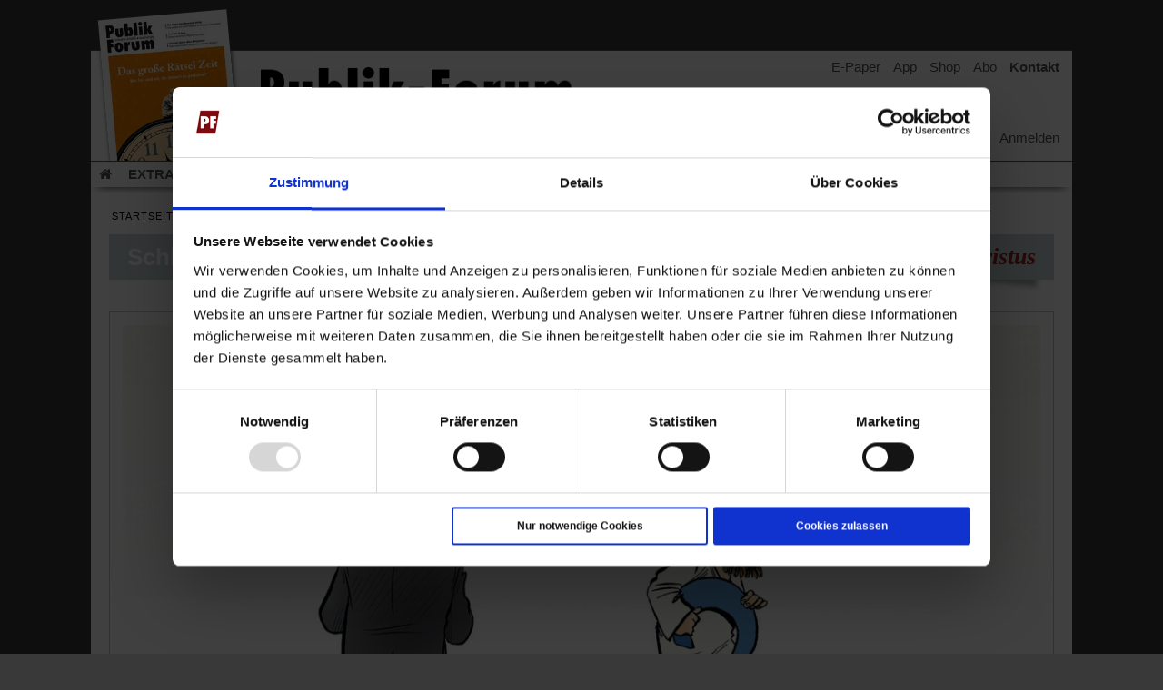

--- FILE ---
content_type: text/html; charset=utf-8
request_url: https://www.publik-forum.de/tag/Jesus%20Christus
body_size: 14316
content:





<!DOCTYPE html>

<html lang="de" xmlns="http://www.w3.org/1999/xhtml" xmlns:fb="http://ogp.me/ns/fb#">
    
    <head id="head"><meta http-equiv="Content-type" content="text/html;charset=UTF-8" /><meta http-equiv="X-UA-Compatible" content="IE=edge,chrome=1" /><meta name="viewport" content="width=device-width, initial-scale=0.9, maximum-scale=5" /><meta name="MobileOptimized" content="0.9" /><meta name="robots" content="index,follow,noarchive" /><meta name="robots" content="&lt;%= metaRobots %>" /><meta http-equiv="Cache-Control" content="no-cache" /><meta http-equiv="language" content="DE" /><meta name="language" content="deutschland" /><meta name="referrer" content="no-referrer" /><meta name="facebook-domain-verification" content="ykyyr0n80c646uhknxhoeiq7md6j9h" /><meta name="msvalidate.01" content="B131DED4CB28715C92C1B199984037A6" />

        <!-- Business -->
        <meta property="business:contact_data:street_address" content="Krebsmühle" /><meta property="business:contact_data:postal_code" content="61440" /><meta property="business:contact_data:locality" content="Oberursel" /><meta property="business:contact_data:country_name" content="Deutschland" /><meta property="business:contact_data:phone_number" content="006171 70030" />

        <!-- Developer -->
        <meta name="author" content="Pat Klimesch for gimas gmbh" /><meta name="publisher" content="Publik-Forum Verlagsgesellschaft mbH" /><meta name="copyright" content="Publik-Forum Verlagsgesellschaft mbH" /><meta name="owner" content="Publik-Forum Verlagsgesellschaft mbH" /><meta name="revisit-after" content="1 day" /><meta http-equiv="cache-control" content="max-age=1" /><link rel="shortcut icon" href="/favicon.ico" type="image/ico" /><meta name="application-name" content="Publik-Forum.de" /><meta name="msapplication-TileColor" content="#555555" /><meta name="msapplication-square70x70logo" content="/Content/images/tiny.png" /><meta name="msapplication-square150x150logo" content="/Content/images/square.png" /><meta name="msapplication-wide310x150logo" content="/Content/images/wide.png" /><meta name="msapplication-square310x310logo" content="/Content/images/large.png" /><link rel="apple-touch-icon-precomposed" href="/Content/images/apple-touch-icon-big.png" /><link rel="apple-touch-icon" href="/apple-touch-icon-big.png" /><meta name="theme-color" content="#A32021" media="(prefers-color-scheme: light)" /><meta name="theme-color" content="#A32021" media="(prefers-color-scheme: dark)" />

        <!-- iOS -->
        <meta name="apple-mobile-web-app-title" content="Publik-Forum" /><meta name="apple-mobile-web-app-capable" content="yes" /><meta name="apple-mobile-web-app-status-bar-style" content="black" /><link rel="apple-touch-startup-image" href="/Content/images/apple-touch-icon-big.png" /><link rel="apple-touch-startup-image" media="screen and (device-width: 430px) and (device-height: 932px) and (-webkit-device-pixel-ratio: 3) and (orientation: landscape)" href="/Content/images/splashscreens/iPhone_14_Pro_Max_landscape.png" /><link rel="apple-touch-startup-image" media="screen and (device-width: 393px) and (device-height: 852px) and (-webkit-device-pixel-ratio: 3) and (orientation: landscape)" href="/Content/images/splashscreens/iPhone_14_Pro_landscape.png" /><link rel="apple-touch-startup-image" media="screen and (device-width: 428px) and (device-height: 926px) and (-webkit-device-pixel-ratio: 3) and (orientation: landscape)" href="/Content/images/splashscreens/iPhone_14_Plus__iPhone_13_Pro_Max__iPhone_12_Pro_Max_landscape.png" /><link rel="apple-touch-startup-image" media="screen and (device-width: 390px) and (device-height: 844px) and (-webkit-device-pixel-ratio: 3) and (orientation: landscape)" href="/Content/images/splashscreens/iPhone_14__iPhone_13_Pro__iPhone_13__iPhone_12_Pro__iPhone_12_landscape.png" /><link rel="apple-touch-startup-image" media="screen and (device-width: 375px) and (device-height: 812px) and (-webkit-device-pixel-ratio: 3) and (orientation: landscape)" href="/Content/images/splashscreens/iPhone_13_mini__iPhone_12_mini__iPhone_11_Pro__iPhone_XS__iPhone_X_landscape.png" /><link rel="apple-touch-startup-image" media="screen and (device-width: 414px) and (device-height: 896px) and (-webkit-device-pixel-ratio: 3) and (orientation: landscape)" href="/Content/images/splashscreens/iPhone_11_Pro_Max__iPhone_XS_Max_landscape.png" /><link rel="apple-touch-startup-image" media="screen and (device-width: 414px) and (device-height: 896px) and (-webkit-device-pixel-ratio: 2) and (orientation: landscape)" href="/Content/images/splashscreens/iPhone_11__iPhone_XR_landscape.png" /><link rel="apple-touch-startup-image" media="screen and (device-width: 414px) and (device-height: 736px) and (-webkit-device-pixel-ratio: 3) and (orientation: landscape)" href="/Content/images/splashscreens/iPhone_8_Plus__iPhone_7_Plus__iPhone_6s_Plus__iPhone_6_Plus_landscape.png" /><link rel="apple-touch-startup-image" media="screen and (device-width: 375px) and (device-height: 667px) and (-webkit-device-pixel-ratio: 2) and (orientation: landscape)" href="/Content/images/splashscreens/iPhone_8__iPhone_7__iPhone_6s__iPhone_6__4.7__iPhone_SE_landscape.png" /><link rel="apple-touch-startup-image" media="screen and (device-width: 320px) and (device-height: 568px) and (-webkit-device-pixel-ratio: 2) and (orientation: landscape)" href="/Content/images/splashscreens/4__iPhone_SE__iPod_touch_5th_generation_and_later_landscape.png" /><link rel="apple-touch-startup-image" media="screen and (device-width: 1024px) and (device-height: 1366px) and (-webkit-device-pixel-ratio: 2) and (orientation: landscape)" href="/Content/images/splashscreens/12.9__iPad_Pro_landscape.png" /><link rel="apple-touch-startup-image" media="screen and (device-width: 834px) and (device-height: 1194px) and (-webkit-device-pixel-ratio: 2) and (orientation: landscape)" href="/Content/images/splashscreens/11__iPad_Pro__10.5__iPad_Pro_landscape.png" /><link rel="apple-touch-startup-image" media="screen and (device-width: 820px) and (device-height: 1180px) and (-webkit-device-pixel-ratio: 2) and (orientation: landscape)" href="/Content/images/splashscreens/10.9__iPad_Air_landscape.png" /><link rel="apple-touch-startup-image" media="screen and (device-width: 834px) and (device-height: 1112px) and (-webkit-device-pixel-ratio: 2) and (orientation: landscape)" href="/Content/images/splashscreens/10.5__iPad_Air_landscape.png" /><link rel="apple-touch-startup-image" media="screen and (device-width: 810px) and (device-height: 1080px) and (-webkit-device-pixel-ratio: 2) and (orientation: landscape)" href="/Content/images/splashscreens/10.2__iPad_landscape.png" /><link rel="apple-touch-startup-image" media="screen and (device-width: 768px) and (device-height: 1024px) and (-webkit-device-pixel-ratio: 2) and (orientation: landscape)" href="/Content/images/splashscreens/9.7__iPad_Pro__7.9__iPad_mini__9.7__iPad_Air__9.7__iPad_landscape.png" /><link rel="apple-touch-startup-image" media="screen and (device-width: 744px) and (device-height: 1133px) and (-webkit-device-pixel-ratio: 2) and (orientation: landscape)" href="/Content/images/splashscreens/8.3__iPad_Mini_landscape.png" /><link rel="apple-touch-startup-image" media="screen and (device-width: 430px) and (device-height: 932px) and (-webkit-device-pixel-ratio: 3) and (orientation: portrait)" href="/Content/images/splashscreens/iPhone_14_Pro_Max_portrait.png" /><link rel="apple-touch-startup-image" media="screen and (device-width: 393px) and (device-height: 852px) and (-webkit-device-pixel-ratio: 3) and (orientation: portrait)" href="/Content/images/splashscreens/iPhone_14_Pro_portrait.png" /><link rel="apple-touch-startup-image" media="screen and (device-width: 428px) and (device-height: 926px) and (-webkit-device-pixel-ratio: 3) and (orientation: portrait)" href="/Content/images/splashscreens/iPhone_14_Plus__iPhone_13_Pro_Max__iPhone_12_Pro_Max_portrait.png" /><link rel="apple-touch-startup-image" media="screen and (device-width: 390px) and (device-height: 844px) and (-webkit-device-pixel-ratio: 3) and (orientation: portrait)" href="/Content/images/splashscreens/iPhone_14__iPhone_13_Pro__iPhone_13__iPhone_12_Pro__iPhone_12_portrait.png" /><link rel="apple-touch-startup-image" media="screen and (device-width: 375px) and (device-height: 812px) and (-webkit-device-pixel-ratio: 3) and (orientation: portrait)" href="/Content/images/splashscreens/iPhone_13_mini__iPhone_12_mini__iPhone_11_Pro__iPhone_XS__iPhone_X_portrait.png" /><link rel="apple-touch-startup-image" media="screen and (device-width: 414px) and (device-height: 896px) and (-webkit-device-pixel-ratio: 3) and (orientation: portrait)" href="/Content/images/splashscreens/iPhone_11_Pro_Max__iPhone_XS_Max_portrait.png" /><link rel="apple-touch-startup-image" media="screen and (device-width: 414px) and (device-height: 896px) and (-webkit-device-pixel-ratio: 2) and (orientation: portrait)" href="/Content/images/splashscreens/iPhone_11__iPhone_XR_portrait.png" /><link rel="apple-touch-startup-image" media="screen and (device-width: 414px) and (device-height: 736px) and (-webkit-device-pixel-ratio: 3) and (orientation: portrait)" href="/Content/images/splashscreens/iPhone_8_Plus__iPhone_7_Plus__iPhone_6s_Plus__iPhone_6_Plus_portrait.png" /><link rel="apple-touch-startup-image" media="screen and (device-width: 375px) and (device-height: 667px) and (-webkit-device-pixel-ratio: 2) and (orientation: portrait)" href="/Content/images/splashscreens/iPhone_8__iPhone_7__iPhone_6s__iPhone_6__4.7__iPhone_SE_portrait.png" /><link rel="apple-touch-startup-image" media="screen and (device-width: 320px) and (device-height: 568px) and (-webkit-device-pixel-ratio: 2) and (orientation: portrait)" href="/Content/images/splashscreens/4__iPhone_SE__iPod_touch_5th_generation_and_later_portrait.png" /><link rel="apple-touch-startup-image" media="screen and (device-width: 1024px) and (device-height: 1366px) and (-webkit-device-pixel-ratio: 2) and (orientation: portrait)" href="/Content/images/splashscreens/12.9__iPad_Pro_portrait.png" /><link rel="apple-touch-startup-image" media="screen and (device-width: 834px) and (device-height: 1194px) and (-webkit-device-pixel-ratio: 2) and (orientation: portrait)" href="/Content/images/splashscreens/11__iPad_Pro__10.5__iPad_Pro_portrait.png" /><link rel="apple-touch-startup-image" media="screen and (device-width: 820px) and (device-height: 1180px) and (-webkit-device-pixel-ratio: 2) and (orientation: portrait)" href="/Content/images/splashscreens/10.9__iPad_Air_portrait.png" /><link rel="apple-touch-startup-image" media="screen and (device-width: 834px) and (device-height: 1112px) and (-webkit-device-pixel-ratio: 2) and (orientation: portrait)" href="/Content/images/splashscreens/10.5__iPad_Air_portrait.png" /><link rel="apple-touch-startup-image" media="screen and (device-width: 810px) and (device-height: 1080px) and (-webkit-device-pixel-ratio: 2) and (orientation: portrait)" href="/Content/images/splashscreens/10.2__iPad_portrait.png" /><link rel="apple-touch-startup-image" media="screen and (device-width: 768px) and (device-height: 1024px) and (-webkit-device-pixel-ratio: 2) and (orientation: portrait)" href="/Content/images/splashscreens/9.7__iPad_Pro__7.9__iPad_mini__9.7__iPad_Air__9.7__iPad_portrait.png" /><link rel="apple-touch-startup-image" media="screen and (device-width: 744px) and (device-height: 1133px) and (-webkit-device-pixel-ratio: 2) and (orientation: portrait)" href="/Content/images/splashscreens/8.3__iPad_Mini_portrait.png" />

        <!-- App -->
        <meta name="apple-itunes-app" content="app-id=957724383" /><meta name="google-play-app" content="app-id=com.pressmatrix.publikforumkiosk" /><title>
	
	Jesus Christus - Publik-Forum.de - christlich, kritisch, unabhängig
</title>

        <link href="/Content/css/reset.css" rel="stylesheet" type="text/css" />
        <link href="/Content/css/font-awesome.min.css" rel="stylesheet" media="screen" type="text/css" />          
	    <link href="/Content/css/jquery.ui.dialog.min.css?202601202359" rel="stylesheet" type="text/css" />
        <link href="/Content/css/master-style-responsive.css?202601202359" rel="stylesheet" media="screen" type="text/css" />
        <link href="/Content/css/style-3.0.css?202601202359" rel="stylesheet" media="screen" type="text/css" /> 
        <link rel="alternate" type="application/rss+xml" title="RSS" href="https://www.publik-forum.de/rss" />

       <!-- Textgröße anpassen -->
        <link class="TextFontSize" href="/Content/css/text_0.css?202601202359" rel="stylesheet" media="screen" type="text/css" />    
        <!-- Textgröße anpassen -->


        <script type="text/javascript" src="/Content/js/css_browser_selector.js?202601202359"></script>
        <script type="text/javascript" src="/Content/js/jquery-3.7.1.min.js"></script>
        <script type="text/javascript" src="/Scripts/jquery-ui-1.12.1.min.js"></script>
        <script type="text/javascript" src="/Content/js/jquery.touchSwipe.min.js"></script>
        <script type="text/javascript" src="/Content/js/script.js?202601202359"></script> 
        <script type="text/javascript" src="/Content/js/md5.min.js"></script>      


        <!-- Matomo Tag Manager -->
        <script type="text/javascript">
            var _mtm = window._mtm = window._mtm || [];
            _mtm.push({ 'mtm.startTime': (new Date().getTime()), 'event': 'mtm.Start' });
            var d = document, g = d.createElement('script'), s = d.getElementsByTagName('script')[0];
            g.type = 'text/javascript'; g.async = true; g.src = 'https://cdn.matomo.cloud/gimas.matomo.cloud/container_jknT34IO.js'; s.parentNode.insertBefore(g, s);
        </script>
        <!-- End Matomo Tag Manager -->
        <!-- Cookiebot -->
        <script id="Cookiebot" src="https://consent.cookiebot.com/uc.js" data-cbid="2461e1eb-6a75-468a-83f9-cf80304cc853" data-blockingmode="auto" type="text/javascript"></script>
        <script type="text/javascript">
            function CookiebotCallback_OnLoad() {
                console.log("cookiebot on_load callback");
                updateContainer();
            }

            document.addEventListener("DOMContentLoaded", function () {
                // Alle <a>-Elemente mit Button-Funktionalität korrigieren
                document.querySelectorAll(".CybotCookiebotDialogBodyButton, .CybotCookiebotDialogBodyLink").forEach(function (el) {
                    el.setAttribute("role", "button");
                });

                // Alle <label>-Elemente korrigieren (falls sie sich wie Buttons verhalten sollen)
                document.querySelectorAll("label[for^='CybotCookiebotDialogBodyLevelButton']").forEach(function (el) {
                    el.setAttribute("role", "button");
                    el.setAttribute("tabindex", "0"); // Macht das Label mit der Tastatur erreichbar
                });
            });

            document.addEventListener("DOMContentLoaded", function () {
                var popup = document.getElementById("CybotCookiebotDialogBodyUnderlay");
                if (popup) {
                    popup.setAttribute("role", "dialog");
                    popup.setAttribute("aria-modal", "true");
                }
            });


            document.addEventListener("DOMContentLoaded", function () {
                var cookieTitle = document.getElementById("CybotCookiebotDialogBodyContentTitle");
                if (cookieTitle) {
                    // aria-level entfernen
                    cookieTitle.removeAttribute("aria-level");

                    // Rolle von heading auf "none" oder komplett entfernen
                    cookieTitle.removeAttribute("role");
                }


                const buttonLabels = ["Präferenzen", "Statistiken", "Marketing"];
                const candidates = document.querySelectorAll(".CybotCookiebotDialogBodyLevelButtonDescription");

                candidates.forEach(el => {
                    if (buttonLabels.includes(el.textContent.trim())) {
                        el.setAttribute("tabindex", "0"); // Fokussierbar machen
                        el.setAttribute("role", "button"); // Screenreader verstehen es als Button
                        el.setAttribute("aria-pressed", "false"); // Optional für Schaltflächenverhalten
                        el.style.cursor = "pointer"; // Optisch wie Button

                        // Optional: Keyboard-Handling hinzufügen
                        el.addEventListener("keydown", function (e) {
                            if (e.key === "Enter" || e.key === " ") {
                                e.preventDefault();
                                el.click(); // Entspricht Mausklick
                            }
                        });
                    }
                });

            });
            document.addEventListener("CookiebotOnDialogDisplay", function () {
                document
                    .querySelectorAll('[role="tabpanel"].CybotCookiebotDialogTabPanel')
                    .forEach(panel => {
                        panel.removeAttribute("role");
                        panel.removeAttribute("aria-labelledby");
                    });
            });

        </script>
        <style>
          #CybotCookiebotDialog, 
          #CybotCookiebotDialogBody, 
          #CybotCookiebotDialogBodyLevelWrapper, 
          .CybotCookiebotDialogBodyButton, 
          #CybotCookiebotDialogBodyLevelButtonAcceptWrapper a {font-size: 12px !important;}
          a#CybotCookiebotDialogBodyLevelButtonLevelOptinAllowallSelection {background-color: #757575 !important;border: 1px solid #757575 !important;}
        </style>
        <!-- Cookiebot -->

    
        <script src="https://www.gstatic.com/firebasejs/8.2.1/firebase-app.js?sdd"></script>
        <script src="https://www.gstatic.com/firebasejs/8.2.1/firebase-messaging.js?sd"></script>

        <link rel="manifest" href="/manifest.webmanifest?20230315" />
                <script type="text/javascript" >
                    setExtraCookie("extra1", '7327');
                </script>
	     
    
            <meta name = "description" content="Aus christlicher Perspektive: Aktuelle Artikel zu dem Thema Jesus Christus" />
        

        <!-- Paywall-Steuerung -->
        <script type="text/javascript">
            if (window.location.href.indexOf("#Ou0il3xY2") > -1) {
                window.sessionStorage.setItem("LoginWallValue", "Ou0il3xY2");
            }
            if (window.location.href.indexOf("#Qq7rT7wZ9") > -1) {
                window.sessionStorage.setItem("LoginWallValue", "Qq7rT7wZ9");
            }
            //if (window.location.href.indexOf("#HfgZU8tD3") > -1) {
            //    window.sessionStorage.setItem("LoginWallValue", "HfgZU8tD3");
            //}
            //if (window.location.href.indexOf("#Plk4Dt5e5") > -1) {
            //    window.sessionStorage.setItem("LoginWallValue", "Plk4Dt5e5");
            //}
            //if (window.location.href.indexOf("#Jzp5f4R6") > -1) {
            //    window.sessionStorage.setItem("LoginWallValue", "Jzp5f4R6");
            //}
            //if (window.location.href.indexOf("#LoT2g9t9") > -1) {
            //    window.sessionStorage.setItem("LoginWallValue", "LoT2g9t9");
            //}
            if (window.location.href.indexOf("#pP8t0t4") > -1) {
                window.sessionStorage.setItem("LoginWallValue", "pP8t0t4");
            }
            if (window.location.href.indexOf("#Zp7W6g3") > -1) {
                window.sessionStorage.setItem("LoginWallValue", "Zp7W6g3");
            }
            if (window.location.href.indexOf("#Zp7W6g4") > -1) {
                window.sessionStorage.setItem("LoginWallValue", "Zp7W6g4");
            }
            var readValue = window.sessionStorage.getItem("LoginWallValue");
            console.log(readValue);
        </script>
        <!-- Paywall-Steuerung -->

    </head>


        <body oncopy='copy();'>
    

    <!-- Skip Links -->
    <nav aria-label="Sprunglinks">
        <a href="#main" class="skip-link">Zum Hauptinhalt springen</a>
        <a href="#menu" class="skip-link">Zum Menü der Webseite springen</a>
        <a href="#footer" class="skip-link">Zum Ende der Webseite springen</a>
    </nav>

	 <div class="back_to_mobile" onclick="setCookie('Mobilepage', 'false', 0);location.reload();">Zur mobilen Webseite zurückkehren</div>

     
        <aside><div id="printFree">Dieser Ausdruck entstammt der Darstellung Ihres Browsers. Artikeltexte bekommen Sie schöner, weil komplett gestaltet, ausgedruckt mit einem Digital-Zugang, der noch weitere Vorteile hat. Infos dazu finden Sie unter <a href="https://www.publik-forum.de/premium">https://www.publik-forum.de/premium</a>. </div></aside>
        

            

     <div data-role="page" id="pageone" class="wrap wrapresponsive">

        <div class="website">

            <!-- header 2019 -->
            <header>
                <div class="header">
                    <div class="wrapper">
                        <div class="p50">
                            <div class="links">

                                

                                <ul role="navigation" aria-label="Schnellzugriff"> 
                                    <li class="links01"><a href="http://app.publik-forum.de/#E-Paper" id="mz_epaper" title="Zu den digitalen Ausgaben von Publik-Forum">E-Paper</a></li>
                                    <li class="links02"><a href="http://app.publik-forum.de/" id="mz_app" title="Zur digitalen App von Publik-Forum">App</a></li>
                                    <li class="links03"><a href="https://shop.publik-forum.de/shop/?idende=7288&idw=7327" id="mz_shop" title="Zum Buchshop von Publik-Forum">Shop</a></li>
                                    <li class="links04"><a href="https://abo.publik-forum.de/angebot/48?idende=7287&idw=7327" id="mz_Abo" title="Informationen und Bestellmöglichkeiten von Publik-Forum">Abo</a></li>
                                    <li class="links06"><a href="https://www.publik-forum.de/kontakt" id="mz_kontakt" title="Kontakt zu Publik-Forum">Kontakt</a></li>
                                </ul>

                            </div>
                            <div class="clear"></div>

                            <div class="main">

                                <!--heft-->
                                
                                <div class="heft">
                                    <div><a href="https://epaper.publik-forum.de/de/profiles/763aa74f5a56/editions/ab276a207762720de95e" id="header_heft" target="_blank"><img src="https://shop.publik-forum.de/shop/images/produkte/20045.jpg" width="142" height="194" alt="Publik-Forum ePaper" /><span class='sr-only'> (Öffnet in einem neuen Tab)</span></a></div>
                                </div>
                                <!--heft-->

                                <!-- Logo -->
                                <div class="logo"> 
                                    <a href='/' id='Header_Logo'><img src="/Content/images/menu/Publik-Forum.png" alt="Publik-Forum.de: Portal der Zeitschrift und des Verlags Publik-Forum" title="Publik-Forum.de: Portal der Zeitschrift und des Verlags Publik-Forum" /></a>
                                </div>
                                <!-- Logo -->

                                <!-- Pfeil - Von Tango aus pflegbar. -->
                                <div class="pfeil">
                                    <div class="p">
                                        <div class="rahmen" >
                                            <a href="#heft" id="Header_Pfeil" onclick="openInNewTab('https://epaper.publik-forum.de/de/profiles/763aa74f5a56/editions/ab276a207762720de95e','header_pfeil');" role="button" tabindex="0">
                                                <div class="pfeil_text_first"><h2>Die Zeitschrift, die für eine bessere Welt streitet ...<span>Ausgabe lesen</span></h2></div>
                                                <div><h2>kritisch &bullet; christlich &bullet; unabhängig<span>zur aktuellen Ausgabe</span></h2></div>
                                            </a>
                                        </div>
                                    </div>
                                </div>
                                <!-- Pfeil -->

                                <div class="clear"></div>

                                <!-- mainlinks -->
                                <div class="mainlinks">
                                    <ul>
                                        <li class="link01"><a href="#open" onclick="if ($('#suchfeld').is(':visible')){$('.search').fadeToggle('fast', 'linear' );}else{$('.search').fadeToggle('fast', 'linear' );$('#suchfeld').focus();}" aria-label="Suche" role="button"><i class="fa fa-search" aria-hidden="true"></i></a></li>
                                        <li class="link02">
<a ReturnUrl="https%3a%2f%2fwww.publik-forum.de%2ftag%2fJesus%2520Christus" href="/Benutzerkonto/Anmelden?ReturnUrl=https%253a%252f%252fwww.publik-forum.de%252ftag%252fJesus%252520Christus" rel="nofollow">Anmelden</a>
</li>
                                    </ul>
                                </div>
                                <!-- mainlinks --> 

                                <!-- Search -->
                                <div class="search">
                                    <div class="searchmax">
                                        <form id="Suche" action="/suche/header" method="post">
                                            <div class="field"><input id="suchfeld" class="suchfeld" name="suchfeld" type="text" value="Suche/Archiv" onfocus="searchcheckFocus(this.id, this.value);" onblur="searchcheckBlur(this.id, this.value);" onkeyup="setCookie('SucheAlleworte',this.value,7);" tabindex="50" style="color: #9B9B9B" /></div>
                                            <div class="btn"><input id="suchbutton" class="suchbutton" type="image" onclick="searchMouseClick()" src="/Content/images/search_lupe.png" tabindex="51" alt="Suche" /></div>
                                            <div class="leftclear"></div>
                                        </form>
                                    </div>
                                </div>
                                <!-- Search -->

                                <!-- Menu -->
                                <div id="menu" class="menu">
                                    


<nav>
    <div class="container">
        <ul class='m'>
            <!--lvl01-->
            

            <li class="NotVisible lvl01"><a href="/" id="nav_home" title="Startseite" aria-label="Startseite"><i class="fa fa-home" aria-hidden="true"></i></a></li>
            <li class="NotVisible lvl01 lvl01first "><a href="/Magazin/Extra" id="nav_extra_plus" title="extra-plus">EXTRA+</a></li>
            <li class="NotVisible lvl01 lvl01 "><a href="/menschen-meinungen" id="nav_menschenmeinung" title="Menschen & Meinungen">Menschen & Meinungen</a></li>
            <li class="NotVisible lvl01 "><a href="/religion-kirchen" id="nav_religionkirchen" title="Religion & Kirchen">Religion & Kirchen</a></li>
            <li class="NotVisible lvl01 "><a href="/politik-gesellschaft" id="nav_politikgesellschaft" title="Politik & Gesellschaft">Politik & Gesellschaft</a></li>
            <li class="NotVisible lvl01 "><a href="/leben-kultur" id="nav_lebenkultur" title="Leben & Kultur">Leben & Kultur</a></li>
            <li class="NotVisible lvl01 "><a href="/aufstehen-handeln" id="nav_aufstehenhandeln" title="Aufstehen & Handeln">Aufstehen & Handeln</a></li>
            <li class="NotVisible lvl01 lvl01last "><a href="/rezensionen" id="nav_Rezensionen" title="Rezensionen">Rezensionen</a></li>

            <!--lvl02-->
            <li class="NotVisible lvl02 lvl02break"></li>
            <li class="NotVisible lvl02 lvl02first "><a href="/Magazin/PublikForum" id="nav_pufo" title="Publik-Forum">Publik-Forum Archiv</a></li>
            <li class="NotVisible lvl02 "><a href="/Magazin/Extra" id="nav_extra" title="EXTRA">EXTRA</a></li>
            <li class="NotVisible lvl02 "><a href="/Magazin/Edition" id="nav_edition" title="Edition">Edition</a></li>
            <li class="NotVisible lvl02 "><a href="/Magazin/Dossier" id="nav_dossier" title="Dossier">Dossier</a></li>
            <li class="NotVisible lvl02"><a href="https://abo.publik-forum.de/bestellung/239?idende=7289&amp;idw=7327" id="nav_weisheitsletter" title="Informationen und Bestellmöglichkeit des Weisheitsletter">Weisheitsletter</a></li>
            <li class="NotVisible lvl02"><a href="https://abo.publik-forum.de/bestellung/546?idende=7285&amp;idw=7327" id="nav_spiritletter" title="Informationen und Bestellmöglichkeit vom Publik-Forum Spiritletter">Spiritletter</a></li>
            <li class="NotVisible lvl02 lvl02last"><a href="https://abo.publik-forum.de/bestellung/56?idende=7286&amp;idw=7327" id="nav_newsletter" title="Informationen und Bestellmöglichkeit des Publik-Forum Newsletter">Newsletter</a></li>


            <!--lvl03-->
            <li class="NotVisible lvl03 lvl03break"></li>
            <li class="NotVisible lvl03 lvl03first"><a href="/kalender" id="nav_kalender" title="Veranstaltungskalender">Veranstaltungen</a></li>
            <li class="NotVisible lvl03 "><a href="/Wir-ueber-uns" id="nav_wirueberuns" title="Wir über uns">Wir über uns</a></li>
            <li class="NotVisible lvl03 lvl03last"><a href="/wir-ueber-uns/leserinitiative/" id="nav_LiP" title="Leserinitiative Publik-Forum e.V.">Leserinitiative Publik-Forum e.V.</a></li>


            <li class="NotVisible lvl04 lvl04break"></li>
            <!--lvl04-->
                

            <li class='NotVisible lvl04'><a id='rs_webthema_1' href="https://www.publik-forum.de/gott-neu-denken"    >Gott neu denken</a></li><li class='NotVisible lvl04'><a id='rs_webthema_2' href="https://www.publik-forum.de/was-gibt-hoffnung"    >Was gibt Hoffnung?</a></li><li class='NotVisible lvl04'><a id='rs_webthema_3' href="https://www.publik-forum.de/papst-leo-xiv"    >Papst Leo XIV</a></li><li class='NotVisible lvl04'><a id='rs_webthema_4' href="https://www.publik-forum.de/krieg-in-nahost"    >Krieg in Nahost</a></li><li class='NotVisible lvl04'><a id='rs_webthema_5' href="https://www.publik-forum.de/krieg-in-der-ukraine"    >Krieg in der Ukraine</a></li><li class='NotVisible lvl04'><a id='rs_webthema_6' href="https://www.publik-forum.de/flucht-und-migration"    >Flucht und Migration</a><br />_______________</li><li class='NotVisible lvl04'><a id='rs_webthema_7' href="https://www.publik-forum.de/online-veranstaltungen"    >Video-Podast »Veranstaltungen«</a></li><li class='NotVisible lvl04'><a id='rs_webthema_8' href="https://www.publik-forum.de/podcast-veranstaltungen"    >Podcast »Veranstaltungen«</a></li>

            
            <!--lvl05-->
            <li class="NotVisible lvl05 lvl05break "></li>
            <li class="NotVisible lvl05">Schriftgröße ändern: <a href="#TextFontSize" onclick="TextFontSize('toggle');" style="color:#A32021;" role="button" aria-label="Schriftgröße ändern"><i class="fa fa-text-height" aria-hidden="true"></i></a></li>

        </ul>
    </div>
    <div class="clear"></div>
</nav>
 
                                </div>
                                <!-- Menu -->

                                <!-- CloneMenu -->
                                <div class="CloneMenu">
                                    <ul class="CloneMenuUL">

                                    </ul>
                                </div>
                                <div class="clear"></div>
                                <!-- CloneMenu -->

                        </div>

                            <div class="leftclear"></div>
                        </div>

                    </div>
                </div>

            </header>
            <!-- header 2019 -->
            

            <!-- Content -->
            <div class="rahmen">   
                
                
                        <div class="PushApp" style="display:none;">
                            <p><i class="fa fa-bell-o" aria-hidden="true"></i><font>Dürfen wir Sie über neue Artikel informieren?</font></p>
                            <div class="PushAppButtons" style="display:none;">
                                <button id="button" onclick="InitalizeFireBaseMessaging()">Ja gerne!</button>
                                <button id="cancel" onclick="PushAppSkipskip()">Vielleicht später</button>
                            </div>
                        </div>
                    
                    <script type="text/javascript" src="/Content/js/push.js?202601202359"></script> 
                    
                


                <main>
                <div id="main" class="main main mainresponsive mainresponsive MainFullSize">

                    <!--Breadcrumb-->
                    
                        <div class="breadcrumb" role="navigation" aria-label="breadcrumb"><div>
<a href="/" tabindex="40" id="bc_home">Startseite</a>

</div></div>
                    
                    <!--Breadcrumb-->


                    
                       
            <div class="ChannelTrenner ChannelTrennerTag">
                <div class="box">
                    <div class="wrapper">
                        <h4>Schlagwort</h4>
                        <h1 id="h1tag">
                            Jesus Christus
                        </h1>

                        <div class="clear"></div>
                    </div>
                    <script type="text/javascript">
                        /*var h1 = $('#h1tag');
                        var text = h1.text();
                        if (text === text.toLowerCase()) {
                            h1.css('text-transform', 'capitalize');
                        }*/

                        var tempBCTag = 'Jesus Christus';
                        var breadcrumbHTML = '<div>';
                        breadcrumbHTML += '<a href="/" tabindex="40" id="bc_home">Startseite</a>';
                        breadcrumbHTML += ' » ';
                        breadcrumbHTML += '<a href="/" tabindex="40" id="bc_schlagwort">SCHLAGWORT</a>';
                        breadcrumbHTML += ' » ';
                        breadcrumbHTML += '<a href="/tag/' + tempBCTag.toLowerCase()+'" tabindex="40" id="bc_tag">' + tempBCTag.toUpperCase() +'</a>';
                        breadcrumbHTML += '</div>';
                        $('.breadcrumb').html(breadcrumbHTML);
                    </script>
                </div>
            </div>
        
            <article>
                <!--BIG-->
                <div class="big">
                    <div class="box">
                        <div class="image">
                            <a href="https://www.publik-forum.de/leben-kultur/sehr-geehrte-damen-und-herren" tabindex="100" id="img0_">
                                
					                <img loading="lazy" src="https://www.publik-forum.de/content/media/F62BE7267DD247EBA11652D57C2CA279_03_brief_jesus_c_1084_549.jpg"
						                alt="Wahlkampfhelfer wider Willen: Jesus von Nazaret. (Zeichnung: PA / Die Kleinert / Paolo Calleri)" title="Wahlkampfhelfer wider Willen: Jesus von Nazaret. (Zeichnung: PA / Die Kleinert / Paolo Calleri)" loading="lazy"  />
					            
                            </a>
                        </div>
                        <div class="text">
                            <div class="title bigtitle">
                                <h1>
                                    
							            <div class="dachzeile">
                                            <a href="/Wir-ueber-uns/Verlag/publik-forum-plus" id="PFplus0_"><img loading="lazy" src="/Content/images/PFplus-hellgrau.svg" alt="Publik-Forum Plus" class="PFplus" /></a>
                                            <a id="dz0_" href="https://www.publik-forum.de/leben-kultur/sehr-geehrte-damen-und-herren">Der letzte Brief (Vorsicht Satire!)</a></div>
						            
                                    <a href="https://www.publik-forum.de/leben-kultur/sehr-geehrte-damen-und-herren" tabindex="100" id="hline0_">Sehr geehrte Damen und Herren,</a>
                                </h1>
                            </div>
                            <div class="teaser">
                                <a id="teaser0_" href="https://www.publik-forum.de/leben-kultur/sehr-geehrte-damen-und-herren">Immer Ärger mit dem Namen: Jesus mag nicht mehr Christus heißen und schreibt ans Standesamt.</a><a href="https://www.publik-forum.de/leben-kultur/sehr-geehrte-damen-und-herren" tabindex="100" id="mehr0_" class="mehr">/mehr</a>
                            </div>


                            

                        </div>
                    </div>
                </div>
                <!--BIG-->
            </article>
        


    <script>
        document.addEventListener('DOMContentLoaded', function () {

            const artikel = document.querySelector('section#Artikel');
            const divs = artikel ? artikel.querySelectorAll('div.StartseiteKlein') : [];
            let index = 0; // Startindex für das Zählen der sichtbaren divs

            // Die Positionen 5 und 8, Index 4 und 7 (wegen Zero-Based Indexing)
            [4, 7].forEach(targetIndex => {
                // Suche das nächste `div.StartseiteKlein`, das keine `.zwischencontent`-Klasse hat
                while (divs[targetIndex] && divs[targetIndex].classList.contains('zwischencontent')) {
                    targetIndex++; // Wenn es eine `zwischencontent` Klasse hat, überspringe es
                }

                const div = divs[targetIndex];
                if (div) {
                    // Klasse ändern
                    div.classList.replace('StartseiteKlein', 'big');

                    // Bildquelle anpassen, falls vorhanden
                    const img = div.querySelector('.image a img');
                    if (img && img.src.includes('_copy_635')) {
                        img.src = img.src.replace('_copy_635', '');
                    }
                }
            });
        });
    </script>




                    
                    <div class="linkeSpalte linkeSpalteresponsive">
                        <div class="maps">
                            
	 <article>

		  
		  <section id="Artikel" role="article">
			
				<div class="boxabstand"></div>
				


	<div class="StartseiteKlein">

	 
	 <div class="box left">
		  <div class="text">
				<div class="title smalltitle">
					<a href="/Wir-ueber-uns/Verlag/publik-forum-plus" id="PFplus2_"><img src="/Content/images/PFplus-hellgrau.svg" alt="Publik-Forum Plus" class="PFplus PFplusdz"  loading="lazy" /></a>
					<div class="dachzeile"><a id="dz2_" href="https://www.publik-forum.de/Publik-Forum-11-2024/starb-jesus-wirklich-fuer-unsere-suenden">Die schwierige Bibel</a></div>
					

					 <h2>


						 
							<a href="https://www.publik-forum.de/Publik-Forum-11-2024/starb-jesus-wirklich-fuer-unsere-suenden" tabindex="100" id="hline2_">Starb Jesus wirklich für unsere Sünden?</a>
						
					</h2>
				</div>
				<div class="teaser">
					 <a id="teaser2_" href="https://www.publik-forum.de/Publik-Forum-11-2024/starb-jesus-wirklich-fuer-unsere-suenden">Marlise Weinitschke und Hans Erich Müller fragen, wie Jesu Botschaft vom Reich Gottes zu der Aussage passt, dass er für die Sünden der Menschen geopfert wurde.</a><a href="https://www.publik-forum.de/Publik-Forum-11-2024/starb-jesus-wirklich-fuer-unsere-suenden" tabindex="100" id="mehr2_" class="mehr">/mehr</a></div>

			  

		  </div>
	 </div>
	 
</div>



	<div class="StartseiteKlein">

	 
	 <div class="box">
		  <div class="imagebox">
				<div class="image">
					
						<a href="https://www.publik-forum.de/religion-kirchen/wahrer-gott-und-wahrer-mensch" tabindex="100" id="img3_"><img src="https://www.publik-forum.de/content/media/9416B3C44E574043A8E091DFB9317311_03_guter_hirte_1084_549_copy_635.jpg" alt="Der auferstandene Gottmensch als guter Hirte. Mosaik aus dem f&#252;nften Jahrhundert in Ravenna (Foto: Valery Voennyy/Alamy Stock Photo)" title="Der auferstandene Gottmensch als guter Hirte. Mosaik aus dem f&#252;nften Jahrhundert in Ravenna (Foto: Valery Voennyy/Alamy Stock Photo)" loading="lazy"  /></a>
					
				</div>
		  </div>
		  <div class="text">
				<div class="title smalltitle">
					 <h2>
						 <a href="/Wir-ueber-uns/Verlag/publik-forum-plus" id="PFplus3_"><img src="/Content/images/PFplus-hellgrau.svg" alt="Publik-Forum Plus" class="PFplus PFplusdz" /></a>
							<div class="dachzeile"><a id="dz3_" href="https://www.publik-forum.de/religion-kirchen/wahrer-gott-und-wahrer-mensch">Christlicher Antisemitismus</a></div>
						
							<a href="https://www.publik-forum.de/religion-kirchen/wahrer-gott-und-wahrer-mensch" tabindex="100" id="hline3_">Wahrer Gott und wahrer Mensch</a>
						
					</h2>
				</div>
				<div class="teaser">
					 <a id="teaser3_" href="https://www.publik-forum.de/religion-kirchen/wahrer-gott-und-wahrer-mensch">Die Lehre vom Gottmensch Jesus Christus ist kein Bruch mit dem Judentum. Klaus von Stosch antwortet auf die Thesen des Wiener Theologen Wolfgang Treitler.</a><a href="https://www.publik-forum.de/religion-kirchen/wahrer-gott-und-wahrer-mensch" tabindex="100" id="mehr3_" class="mehr">/mehr</a></div>
				
				
				<div class="autorenbox">
					
						<span class="autor">
							von
							<a href="/Autor/klaus-von-stosch">Klaus von Stosch</a>
	
						</span>	
						

				</div>
				

		  </div>
	 </div>
	 
</div>



	<div class="StartseiteKlein">

	 
	 <div class="box">
		  <div class="imagebox">
				<div class="image">
					
						<a href="https://www.publik-forum.de/leben-kultur/probieren-geht-ueber-diskutieren" tabindex="100" id="img4_"><img src="https://www.publik-forum.de/content/media/7FB93D53A45E4681ACD1B04CC647B3A9_03_kolumne_chor_1084_549_copy_635.jpg" alt="Der Dirigent gibt den Takt vor. Oder er ermutigt die Chormitglieder, zu improvisieren, mutig zu sein und etwas auszuprobieren. Kann funktionieren. (Illustration: Istockphoto / pijama61)" title="Der Dirigent gibt den Takt vor. Oder er ermutigt die Chormitglieder, zu improvisieren, mutig zu sein und etwas auszuprobieren. Kann funktionieren. (Illustration: Istockphoto / pijama61)" loading="lazy"  /></a>
					
				</div>
		  </div>
		  <div class="text">
				<div class="title smalltitle">
					 <h2>
						 <a href="/Wir-ueber-uns/Verlag/publik-forum-plus" id="PFplus4_"><img src="/Content/images/PFplus-hellgrau.svg" alt="Publik-Forum Plus" class="PFplus PFplusdz" /></a>
							<div class="dachzeile"><a id="dz4_" href="https://www.publik-forum.de/leben-kultur/probieren-geht-ueber-diskutieren">Kolumne</a></div>
						
							<a href="https://www.publik-forum.de/leben-kultur/probieren-geht-ueber-diskutieren" tabindex="100" id="hline4_">Probieren geht über Diskutieren</a>
						
					</h2>
				</div>
				<div class="teaser">
					 <a id="teaser4_" href="https://www.publik-forum.de/leben-kultur/probieren-geht-ueber-diskutieren">Warum nicht einfach mal etwas wagen, fragt sich unser Kolumnist Fabian Vogt. Als Versuch. Ohne all die üblichen Bedenken. Bei ihm hat das geklappt.</a><a href="https://www.publik-forum.de/leben-kultur/probieren-geht-ueber-diskutieren" tabindex="100" id="mehr4_" class="mehr">/mehr</a></div>
				
				

		  </div>
	 </div>
	 
</div>



	<div class="StartseiteKlein">

	 
	 <div class="box">
		  <div class="imagebox">
				<div class="image">
					
						<a href="https://www.publik-forum.de/religion-kirchen/der-kosmische-christus" tabindex="100" id="img5_"><img src="https://www.publik-forum.de/content/media/5B60DD5D4FF449A1BD4F547C1AF94FA5_03_kosmischer_christus_1084_549_copy_635.jpg" alt="Sinnvoller Kosmos? Entwickelt sich alles in Richtung gr&#246;&#223;erer Vielfalt und Gemeinschaft? (Foto: istockphoto / titoOnz)" title="Sinnvoller Kosmos? Entwickelt sich alles in Richtung gr&#246;&#223;erer Vielfalt und Gemeinschaft? (Foto: istockphoto / titoOnz)" loading="lazy"  /></a>
					
				</div>
		  </div>
		  <div class="text">
				<div class="title smalltitle">
					 <h2>
						 <a href="/Wir-ueber-uns/Verlag/publik-forum-plus" id="PFplus5_"><img src="/Content/images/PFplus-hellgrau.svg" alt="Publik-Forum Plus" class="PFplus PFplusdz" /></a>
							<div class="dachzeile"><a id="dz5_" href="https://www.publik-forum.de/religion-kirchen/der-kosmische-christus">Glaube an Christus</a></div>
						
							<a href="https://www.publik-forum.de/religion-kirchen/der-kosmische-christus" tabindex="100" id="hline5_">Der kosmische Christus</a>
						
					</h2>
				</div>
				<div class="teaser">
					 <a id="teaser5_" href="https://www.publik-forum.de/religion-kirchen/der-kosmische-christus">Wie ein zeitgemäßer spiritueller Zugang zu Jesus aussehen könnte: Im Mann aus Nazaret manifestiert sich etwas, das größer ist als alles Christliche.</a><a href="https://www.publik-forum.de/religion-kirchen/der-kosmische-christus" tabindex="100" id="mehr5_" class="mehr">/mehr</a></div>
				
				
				<div class="autorenbox">
					
						<span class="autor">
							von
							<a href="/Autor/leonardo-boff">Leonardo Boff</a>
	
						</span>	
						

				</div>
				

		  </div>
	 </div>
	 
</div>



	<div class="StartseiteKlein">

	 
	 <div class="box">
		  <div class="imagebox">
				<div class="image">
					
						<a href="https://www.publik-forum.de/religion-kirchen/jesu-schattenseiten" tabindex="100" id="img6_"><img src="https://www.publik-forum.de/content/media/85F2C704FF4844D2A612C3565286A993_03_jesus_streng_1084_549.jpg" alt="Der Jesus des Neuen Testaments ist nicht nur nett und verst&#228;ndnisvoll. (Foto: ostockphoto/clu)" title="Der Jesus des Neuen Testaments ist nicht nur nett und verst&#228;ndnisvoll. (Foto: ostockphoto/clu)" loading="lazy"  /></a>
					
				</div>
		  </div>
		  <div class="text">
				<div class="title smalltitle">
					 <h2>
						 <a href="/Wir-ueber-uns/Verlag/publik-forum-plus" id="PFplus6_"><img src="/Content/images/PFplus-hellgrau.svg" alt="Publik-Forum Plus" class="PFplus PFplusdz" /></a>
							<div class="dachzeile"><a id="dz6_" href="https://www.publik-forum.de/religion-kirchen/jesu-schattenseiten">Gottesfragen</a></div>
						
							<a href="https://www.publik-forum.de/religion-kirchen/jesu-schattenseiten" tabindex="100" id="hline6_">Jesu Schattenseiten</a>
						
					</h2>
				</div>
				<div class="teaser">
					 <a id="teaser6_" href="https://www.publik-forum.de/religion-kirchen/jesu-schattenseiten">Jesus war nicht immer nett, gütig und verständnisvoll. Ganz im Gegenteil. Wie umgehen mit den extremen Forderungen, die uns im Neuen Testament überliefert sind?</a><a href="https://www.publik-forum.de/religion-kirchen/jesu-schattenseiten" tabindex="100" id="mehr6_" class="mehr">/mehr</a></div>
				
				

		  </div>
	 </div>
	 
</div>



	<div class="StartseiteKlein">

	 
	 <div class="box">
		  <div class="imagebox">
				<div class="image">
					
						<a href="https://www.publik-forum.de/religion-kirchen/christentum-ist-judentum-fuer-nicht-juden" tabindex="100" id="img7_"><img src="https://www.publik-forum.de/content/media/FCFB7A3BA0314D3C8AE7A908473940C7_03_slenczka_rutishasuer_1084_549_copy_635.jpg" alt="Der Jesuit und Judaist Christian Rutishauer (l.) ber&#228;t den Vatikan im katholisch-j&#252;dischen Dialog, der evangelische Theologe Notger Slenczka (r.) l&#246;ste mit seinen Ver&#246;ffentlichungen zum Alten Testament eine gro&#223;e Debatte aus. Das Foto entstand vor der Pandemie. (Foto: Pramme)" title="Der Jesuit und Judaist Christian Rutishauer (l.) ber&#228;t den Vatikan im katholisch-j&#252;dischen Dialog, der evangelische Theologe Notger Slenczka (r.) l&#246;ste mit seinen Ver&#246;ffentlichungen zum Alten Testament eine gro&#223;e Debatte aus. Das Foto entstand vor der Pandemie. (Foto: Pramme)" loading="lazy"  /></a>
					
				</div>
		  </div>
		  <div class="text">
				<div class="title smalltitle">
					 <h2>
						 <a href="/Wir-ueber-uns/Verlag/publik-forum-plus" id="PFplus7_"><img src="/Content/images/PFplus-hellgrau.svg" alt="Publik-Forum Plus" class="PFplus PFplusodz" /></a>
							<a href="https://www.publik-forum.de/religion-kirchen/christentum-ist-judentum-fuer-nicht-juden" tabindex="100" id="hline7_">    »Christentum  ist Judentum für Nicht-Juden«</a>
						
					</h2>
				</div>
				<div class="teaser">
					 <a id="teaser7_" href="https://www.publik-forum.de/religion-kirchen/christentum-ist-judentum-fuer-nicht-juden">Wer war Jesus und was wollte er? Und welche Bedeutung hat das Alte Testament für Christen? Ein Streitgespräch zwischen den Theologen Notger Slenczka und Christian Rutishauser</a><a href="https://www.publik-forum.de/religion-kirchen/christentum-ist-judentum-fuer-nicht-juden" tabindex="100" id="mehr7_" class="mehr">/mehr</a></div>
				
				

		  </div>
	 </div>
	 
</div>



	<div class="StartseiteKlein">

	 
	 <div class="box left">
		  <div class="text">
				<div class="title smalltitle">
					

					 <h2>


						 <a href="/Wir-ueber-uns/Verlag/publik-forum-plus" id="PFplus8_"><img src="/Content/images/PFplus-hellgrau.svg" alt="Publik-Forum Plus" class="PFplus PFplusodz" /></a>
							<a href="https://www.publik-forum.de/Publik-Forum-12-2011/jesus-ein-avatar" tabindex="100" id="hline8_">Jesus – ein Avatar?</a>
						
					</h2>
				</div>
				<div class="teaser">
					 <a id="teaser8_" href="https://www.publik-forum.de/Publik-Forum-12-2011/jesus-ein-avatar">Wie der hinduistische Heilige Ramakrishna helfen kann, Jesus Christus neu zu entdecken. Interreligiöse Anstöße zur Idee der Menschwerdung Gottes</a><a href="https://www.publik-forum.de/Publik-Forum-12-2011/jesus-ein-avatar" tabindex="100" id="mehr8_" class="mehr">/mehr</a></div>

			  
				<div class="autorenbox">
					<span class="autor">
                        von
						<a href="/Autor/hans-torwesten">Hans Torwesten</a>
	
                    </span>
				</div>
				

		  </div>
	 </div>
	 
</div>



	<div class="StartseiteKlein">

	 
	 <div class="box">
		  <div class="imagebox">
				<div class="image">
					
						<a href="https://www.publik-forum.de/leben-kultur/gott-ist-anders" tabindex="100" id="img9_"><img src="https://www.publik-forum.de/content/media/352FC56FD9D1427096F0020B7C40DCBD_01_spong_634_215.jpg" alt="John Shelby Spong: &#187;Als ich Theologie zu studieren begann, hatte ich einen fundamentalistischen Kinderglauben aufzuarbeiten&#171;" title="John Shelby Spong: &#187;Als ich Theologie zu studieren begann, hatte ich einen fundamentalistischen Kinderglauben aufzuarbeiten&#171;" loading="lazy"  /></a>
					
				</div>
		  </div>
		  <div class="text">
				<div class="title smalltitle">
					 <h2>
						 <a href="/Wir-ueber-uns/Verlag/publik-forum-plus" id="PFplus9_"><img src="/Content/images/PFplus-hellgrau.svg" alt="Publik-Forum Plus" class="PFplus PFplusodz" /></a>
							<a href="https://www.publik-forum.de/leben-kultur/gott-ist-anders" tabindex="100" id="hline9_">»Gott ist anders«</a>
						
					</h2>
				</div>
				<div class="teaser">
					 <a id="teaser9_" href="https://www.publik-forum.de/leben-kultur/gott-ist-anders">Warum müssen wir das Christentum neu denken? Fragen an den anglikanischen Bischof John Shelby Spong</a><a href="https://www.publik-forum.de/leben-kultur/gott-ist-anders" tabindex="100" id="mehr9_" class="mehr">/mehr</a></div>
				
				
				<div class="autorenbox">
					
						<span class="autor">
							von
							<a href="/Autor/thomas-seiterich">Thomas Seiterich</a>
	
						</span>	
						

				</div>
				

		  </div>
	 </div>
	 
</div>



	<div class="StartseiteKlein">

	 
	 <div class="box left">
		  <div class="text">
				<div class="title smalltitle">
					

					 <h2>


						 <a href="/Wir-ueber-uns/Verlag/publik-forum-plus" id="PFplus10_"><img src="/Content/images/PFplus-hellgrau.svg" alt="Publik-Forum Plus" class="PFplus PFplusodz" /></a>
							<a href="https://www.publik-forum.de/Publik-Forum-09-2010/jesus-aus-der-sicht-der-armen-18941" tabindex="100" id="hline10_">Jesus aus der Sicht der Armen</a>
						
					</h2>
				</div>
				<div class="teaser">
					 <a id="teaser10_" href="https://www.publik-forum.de/Publik-Forum-09-2010/jesus-aus-der-sicht-der-armen-18941"></a><a href="https://www.publik-forum.de/Publik-Forum-09-2010/jesus-aus-der-sicht-der-armen-18941" tabindex="100" id="mehr10_" class="mehr">/mehr</a></div>

			  
				<div class="autorenbox">
					<span class="autor">
                        von
						<a href="/Autor/norbert-mette">Norbert Mette</a>
	
                    </span>
				</div>
				

		  </div>
	 </div>
	 
</div>

		  </section>
	 </article>

	
                            <div class="clear"></div>


                            
                            


                            <!-- mehr -->
                            
                            <!-- mehr -->

                        </div>
                    </div>
                    <div class="clear"></div>
                    
                </div>
                </main>
            </div>
            <!-- Content -->

            

        </div>


        <!-- Footer -->
        <div class="footer footerresponsive">
            
<footer>
    <!-- footerliste -->
    <div class="footerleiste">
        <div class="about">
            <div class="links"><a href="/anzeigen" id="footer_https://www.publik-forum.de/anzeigen/">Anzeigen</a><a href="/impressum" id="footer_https://www.publik-forum.de/impressum/">Impressum</a><a href="/datenschutz" id="footer_https://www.publik-forum.de/datenschutz/">Datenschutz</a><a href="/barrierefreiheit" id="footer_https://www.publik-forum.de/barrierefreiheit/">Barrierefreiheit</a></div>
            <div class="text">&copy; 2012-2026 Publik-Forum Verlagsgesellschaft mbH</div>
            <div class="clear"></div>
        </div>
        <div class="social">
		    <div class="icon"><a href="https://twitter.com/publikforum" class="twitter" id="footer_twitter" target="_blank" aria-label="Auf X teilen" role="button"><i class="fa fa-twitter" aria-hidden="true"></i><span class='sr-only'> (Öffnet in einem neuen Tab)</span></a></div>
		    <div class="icon"><a href="https://www.publik-forum.de/rss" class="rss" id="footer_rss" target="_blank" aria-label="RSS anzeigen" role="button"><i class="fa fa-rss" aria-hidden="true"></i><span class='sr-only'> (Öffnet in einem neuen Tab)</span></a></div>
		    <div class="icon"><a href="https://abo.publik-forum.de/bestell_register.php?id=56&amp;id2=0&amp;id3=0&amp;id4=0&amp;id5=0&idende=7293&amp;idw=7327" id="footer_pfnews"><img src="/content/images/favicon12news.png" width="48" height="16" alt="Publik-Forum.de Newsletter" /></a></div> 
		    <div class="text">Publik-Forum.de folgen:</div>
            <div class="clear"></div>
        </div>
        <div class="clear"></div>
    </div>
    <!-- footerliste -->

    <!-- footer-UL -->
    <nav aria-label="Footer-Navigation">
        <ul class="footerUL">
	    
				    <li class="footerUL-LI footerUL-LI-small">
			    
                    <ul class="footerUL-LI-UL">
                        <li class="footerUL-LI-UL-LI footerTopic footerTopicStartseite off ULhide" onClick="ShowMoreFooter('Startseite');" role="button" tabindex="0">STARTSEITE</li>
                        <li class="footerUL-LI-UL-LI footerLink footerStartseite hide"><a href="https://www.publik-forum.de/">STARTSEITE</a></li>
                
                    <li class="footerUL-LI-UL-LI footerLink footerStartseite hide"><a href="https://www.publik-forum.de/Menschen-Meinungen"    >Menschen &amp; Meinungen</a></li>
                
                    <li class="footerUL-LI-UL-LI footerLink footerStartseite hide"><a href="https://www.publik-forum.de/Politik-Gesellschaft">Politik &amp; Gesellschaft</a></li>
                
                    <li class="footerUL-LI-UL-LI footerLink footerStartseite hide"><a href="https://www.publik-forum.de/religion-kirchen/">Religion &amp; Kirchen</a></li>
                
                    <li class="footerUL-LI-UL-LI footerLink footerStartseite hide"><a href="https://www.publik-forum.de/leben-kultur">Leben &amp; Kultur</a></li>
                
                    <li class="footerUL-LI-UL-LI footerLink footerStartseite hide"><a href="https://www.publik-forum.de/Aufstehen-Handeln"    >Aufstehen &amp; Handeln</a></li>
                
                    <li class="footerUL-LI-UL-LI footerLink footerStartseite hide"><a href="https://www.publik-forum.de/Rezensionen"    >Rezensionen</a></li>
                
                    <li class="footerUL-LI-UL-LI footerLink footerStartseite hide"><a href="https://www.publik-forum.de/kalender">Veranstaltungskalender</a></li>
                
				    </ul>
			    </li>
			    
				    <li class="footerUL-LI footerUL-LI-small">
			    
                    <ul class="footerUL-LI-UL">
                        <li class="footerUL-LI-UL-LI footerTopic footerTopicMedien off" onClick="ShowMoreFooter('Medien');" role="button" tabindex="0">MEDIEN</li> 
                
                    <li class="footerUL-LI-UL-LI footerLink footerMedien hide"><a href="https://www.publik-forum.de/Magazin/PublikForum">Publik-Forum Archiv</a></li>
                
                    <li class="footerUL-LI-UL-LI footerLink footerMedien hide"><a href="https://www.publik-forum.de/Magazin/Extra">Publik-Forum EXTRA</a></li>
                
                    <li class="footerUL-LI-UL-LI footerLink footerMedien hide"><a href="https://www.publik-forum.de/Magazin/Edition">Publik-Forum Edition</a></li>
                
                    <li class="footerUL-LI-UL-LI footerLink footerMedien hide"><a href="https://www.publik-forum.de/Magazin/Dossier">Publik-Forum Dossier</a></li>
                
                    <li class="footerUL-LI-UL-LI footerLink footerMedien hide"><a href="https://abo.publik-forum.de/bestellung/239?idende=7289&idw=7327"    >Weisheitsletter</a></li>
                
                    <li class="footerUL-LI-UL-LI footerLink footerMedien hide"><a href="https://abo.publik-forum.de/bestellung/546?idende=7285&idw=7327"    >Spiritletter</a></li>
                
				    </ul>
			    </li>
			    
                    <li class="footerUL-LI footerUL-LI-small">
			    
                    <ul class="footerUL-LI-UL">
                        <li class="footerUL-LI-UL-LI footerTopic footerTopicChannel off ULhide" onClick="ShowMoreFooter('Channel');" role="button" tabindex="0">WIR ÜBER UNS</li>
                        <li class="footerUL-LI-UL-LI footerLink footerChannel hide"><a href="https://www.publik-forum.de/wir-ueber-uns/">WIR ÜBER UNS</a></li>
                
                    <li class="footerUL-LI-UL-LI footerLink footerChannel hide"><a href="https://www.publik-forum.de/wir-ueber-uns/redaktion/">Redaktion</a></li>
                
                    <li class="footerUL-LI-UL-LI footerLink footerChannel hide"><a href="https://www.publik-forum.de/wir-ueber-uns/die-herausgeberinnen-und-herausgeber"    >Herausgeberinnen und Herausgeber</a></li>
                
                    <li class="footerUL-LI-UL-LI footerLink footerChannel hide"><a href="https://www.publik-forum.de/wir-ueber-uns/verlag/">Verlag</a></li>
                
				    </ul>
			    </li>
			    
                    <li class="footerUL-LI footerUL-LI-small">
			    
                    <ul class="footerUL-LI-UL">
                        <li class="footerUL-LI-UL-LI footerTopic footerTopicAbout off" onClick="ShowMoreFooter('About');" role="button" tabindex="0">SERVICE</li>
                
                    <li class="footerUL-LI-UL-LI footerLink footerAbout hide"><a href="https://abo.publik-forum.de?idende=7293&idw=7327"    >Abo</a></li>
                
                    <li class="footerUL-LI-UL-LI footerLink footerAbout hide"><a href="https://www.publik-forum.de/kontakt/kuendigung"    >Abo kündigen</a></li>
                
                    <li class="footerUL-LI-UL-LI footerLink footerAbout hide"><a href="http://shop.publik-forum.de?idende=7293&idw=7327"    >Shop</a></li>
                
                    <li class="footerUL-LI-UL-LI footerLink footerAbout hide"><a href="https://abo.publik-forum.de/bestell_register.php?id=56&amp;id2=0&amp;id3=0&amp;id4=0&amp;id5=0&idende=7293&idw=7327"    >Newsletter</a></li>
                
                    <li class="footerUL-LI-UL-LI footerLink footerAbout hide"><a href="https://www.publik-forum.de/anzeigen/">Anzeigen</a></li>
                
                    <li class="footerUL-LI-UL-LI footerLink footerAbout hide"><a href="https://www.publik-forum.de/kontakt/">Kontakt</a></li>
                
                <!--Thema-->
                    </ul>
			    </li>
                <li class="footerUL-LI">
                    <ul class="footerUL-LI-UL">
                        <li class="footerUL-LI-UL-LI footerTopic footerTopicThema off" onClick="ShowMoreFooter('Thema');" role="button">THEMA</li>

                    
			            <li class="footerUL-LI-UL-LI footerLink footerThema hide"><a href="/gptt-neu-denken">Gptt neu denken</a></li>
			            
			            <li class="footerUL-LI-UL-LI footerLink footerThema hide"><a href="/was-gib-hoffnung">Was gib Hoffnung?</a></li>
			            
			            <li class="footerUL-LI-UL-LI footerLink footerThema hide"><a href="/frieden">Frieden</a></li>
			            
			            <li class="footerUL-LI-UL-LI footerLink footerThema hide"><a href="/ekd-synode-streit-um-krieg-und-frieden">EKD-Synode Streit um Krieg und Frieden</a></li>
			            
			            <li class="footerUL-LI-UL-LI footerLink footerThema hide"><a href="/papst-leo-xiv">Papst Leo XIV.</a></li>
			            
			            <li class="footerUL-LI-UL-LI footerLink footerThema hide"><a href="/flucht-und-migration">Flucht und Migration</a></li>
			            
			            <li class="footerUL-LI-UL-LI footerLink footerThema hide"><a href="/10-jahre-wir-schaffen-das">10 Jahre »Wir schaffen das«</a></li>
			            
			            <li class="footerUL-LI-UL-LI footerLink footerThema hide"><a href="/meine-geschichte">Meine Geschichte</a></li>
			            
			            <li class="footerUL-LI-UL-LI footerLink footerThema hide"><a href="/papst-leo-xiv">Papst Leo XIV</a></li>
			            
			            <li class="footerUL-LI-UL-LI footerLink footerThema hide"><a href="/papstwahl">Papstwahl</a></li>
			            
			            <li class="footerUL-LI-UL-LI footerLink footerThema hide"><a href="/kirchentag-2025">Kirchentag 2025</a></li>
			            
			            <li class="footerUL-LI-UL-LI footerLink footerThema hide"><a href="/papst-franziskus">Papst Franziskus</a></li>
			            
			            <li class="footerUL-LI-UL-LI footerLink footerThema hide"><a href="/aufbruch">Aufbruch</a></li>
			            
			            <li class="footerUL-LI-UL-LI footerLink footerThema hide"><a href="/neues-naturverstaendnis">Neues Naturverständnis</a></li>
			            
			            <li class="footerUL-LI-UL-LI footerLink footerThema hide"><a href="/katholikentag-erfurt-2024">Katholikentag Erfurt 2024</a></li>
			            
			            <li class="footerUL-LI-UL-LI footerLink footerThema hide"><a href="/theologenprotest-gegen-bischof-voderholzer">Theologenprotest gegen Bischof Voderholzer</a></li>
			            
			            <li class="footerUL-LI-UL-LI footerLink footerThema hide"><a href="/was-tun-gegen-rechts">Was tun gegen Rechts?</a></li>
			            
			            <li class="footerUL-LI-UL-LI footerLink footerThema hide"><a href="/missbrauch-in-der-evangelischen-kirche">Missbrauch in der evangelischen Kirche</a></li>
			            
			            <li class="footerUL-LI-UL-LI footerLink footerThema hide"><a href="/ratzingers-habilitation">Ratzingers Habilitation</a></li>
			            
			            <li class="footerUL-LI-UL-LI footerLink footerThema hide"><a href="/flucht">Flucht</a></li>
			            
			            <li class="footerUL-LI-UL-LI footerLink footerThema hide"><a href="/was-gibt-hoffnung">Was gibt Hoffnung?</a></li>
			            
			            <li class="footerUL-LI-UL-LI footerLink footerThema hide"><a href="/krieg-in-nahost">Krieg in Nahost</a></li>
			            
			            <li class="footerUL-LI-UL-LI footerLink footerThema hide"><a href="/die-erderwaermung-stoppen">Die Erderwärmung stoppen</a></li>
			            
			            <li class="footerUL-LI-UL-LI footerLink footerThema hide"><a href="/online-veranstaltung">Online-Veranstaltung</a></li>
			            
			            <li class="footerUL-LI-UL-LI footerLink footerThema hide"><a href="/videos">Videos</a></li>
			            
			            <li class="footerUL-LI-UL-LI footerLink footerThema hide"><a href="/streit-um-die-trinitaet">Streit um die Trinität</a></li>
			            
			            <li class="footerUL-LI-UL-LI footerLink footerThema hide"><a href="/evangelischer-kirchentag-2023">Evangelischer Kirchentag 2023</a></li>
			            
			            <li class="footerUL-LI-UL-LI footerLink footerThema hide"><a href="/dorothee-soelle">Dorothee Sölle</a></li>
			            
			            <li class="footerUL-LI-UL-LI footerLink footerThema hide"><a href="/podcast-veranstaltungen">Podcast »Veranstaltungen«</a></li>
			            
			            <li class="footerUL-LI-UL-LI footerLink footerThema hide"><a href="/online-veranstaltungen">Online-Veranstaltungen</a></li>
			            
			            <li class="footerUL-LI-UL-LI footerLink footerThema hide"><a href="/tod-von-papst-benedikt">Tod von Papst Benedikt</a></li>
			            
			            <li class="footerUL-LI-UL-LI footerLink footerThema hide"><a href="/ekd-synode-streit-um-krieg-und-frieden">EKD-Synode: Streit um Krieg und Frieden</a></li>
			            
			            <li class="footerUL-LI-UL-LI footerLink footerThema hide"><a href="/depression">Depression</a></li>
			            
			            <li class="footerUL-LI-UL-LI footerLink footerThema hide"><a href="/gut-sterben-wie-geht-das">Gut sterben - wie geht das?</a></li>
			            
			            <li class="footerUL-LI-UL-LI footerLink footerThema hide"><a href="/oerk-vollversammlung-2022">ÖRK-Vollversammlung 2022</a></li>
			            
			            <li class="footerUL-LI-UL-LI footerLink footerThema hide"><a href="/aktuelle-jobangebote">aktuelle Jobangebote</a></li>
			            
			            <li class="footerUL-LI-UL-LI footerLink footerThema hide"><a href="/streit-um-eugen-drewermann">Streit um Eugen Drewermann</a></li>
			            
			            <li class="footerUL-LI-UL-LI footerLink footerThema hide"><a href="/deutscher-katholikentag-2022">Deutscher Katholikentag 2022</a></li>
			            
			            <li class="footerUL-LI-UL-LI footerLink footerThema hide"><a href="/krieg-in-der-ukraine">Krieg in der Ukraine</a></li>
			            
			            <li class="footerUL-LI-UL-LI footerLink footerThema hide"><a href="/50-jahre-publik-forum">50 Jahre Publik-Forum</a></li>
			            
			            <li class="footerUL-LI-UL-LI footerLink footerThema hide"><a href="/investigativ-report-afd">Investigativ-Report AfD</a></li>
			            
			            <li class="footerUL-LI-UL-LI footerLink footerThema hide"><a href="/oekumenischer-kirchentag-2021">Ökumenischer Kirchentag 2021</a></li>
			            
			            <li class="footerUL-LI-UL-LI footerLink footerThema hide"><a href="/hans-kueng">Hans Küng</a></li>
			            
			            <li class="footerUL-LI-UL-LI footerLink footerThema hide"><a href="/gottes-segen-fuer-homosexuelle-paare">Gottes Segen für homosexuelle Paare</a></li>
			            
			            <li class="footerUL-LI-UL-LI footerLink footerThema hide"><a href="/gott-neu-denken">Gott neu denken</a></li>
			            
			            <li class="footerUL-LI-UL-LI footerLink footerThema hide"><a href="/das-koloniale-erbe">Das koloniale Erbe</a></li>
			            
			            <li class="footerUL-LI-UL-LI footerLink footerThema hide"><a href="/podcast-publik-forum-extra">Podcast »Publik-Forum EXTRA«</a></li>
			            
			            <li class="footerUL-LI-UL-LI footerLink footerThema hide"><a href="/die-liebe-in-zeiten-von-corona">Die Liebe in Zeiten von Corona</a></li>
			            
			            <li class="footerUL-LI-UL-LI footerLink footerThema hide"><a href="/die-corona-krise">Die Corona-Krise</a></li>
			            
			            <li class="footerUL-LI-UL-LI footerLink footerThema hide"><a href="/synodaler-weg">Synodaler Weg</a></li>
			            
                <!--Thema-->

            
				    </ul>
			    </li>
			    
				    <li class="footerUL-LI footerUL-LI-small">
			    
                    <ul class="footerUL-LI-UL">
                        <li class="footerUL-LI-UL-LI footerTopic footerTopicLiP off" onClick="ShowMoreFooter('LiP');" role="button" tabindex="0"><a href="https://www.publik-forum.de/wir-ueber-uns/leserinitiative/">LESERINITIATIVE PUBLIK-FORUM E. V.</a></li>
                
                    <li class="footerUL-LI-UL-LI footerLink footerLiP hide"><a href="https://www.publik-forum.de/wir-ueber-uns/leserinitiative/ziele-und-aufgaben/">Ziele und Aufgaben</a></li>
                
                    <li class="footerUL-LI-UL-LI footerLink footerLiP hide"><a href="https://www.publik-forum.de/wir-ueber-uns/leserinitiative/der-vorstand-stellt-sich-vor/">Vorstand</a></li>
                
                    <li class="footerUL-LI-UL-LI footerLink footerLiP hide"><a href="https://www.publik-forum.de/wir-ueber-uns/harald-pawlowski-fonds/">Harald-Pawlowski-Fonds</a></li>
                
                    <li class="footerUL-LI-UL-LI footerLink footerLiP hide"><a href="https://www.publik-forum.de/Wir-ueber-uns/Leserinitiative/bitte-um-unterstuetzung">Spenden</a></li>
                
                    <li class="footerUL-LI-UL-LI footerLink footerLiP hide"><a href="https://www.publik-forum.de/Wir-ueber-uns/Leserinitiative/publik-forum-vor-ort">Veranstaltungen</a></li>
                
                    <li class="footerUL-LI-UL-LI footerLink footerLiP hide"><a href="https://www.publik-forum.de/wir-ueber-uns/leserinitiative/publik-forum-leserkreise/">Gesprächskreise</a></li>
                
                    <li class="footerUL-LI-UL-LI footerLink footerLiP hide"><a href="https://www.publik-forum.de/wir-ueber-uns/leserinitiative/mitgliederrundbriefe/">Mitgliederrundbrief</a></li>
                
                    <li class="footerUL-LI-UL-LI footerLink footerLiP hide"><a href="https://www.publik-forum.de/wir-ueber-uns/leserinitiative/satzung-der-leserinitiative-publik-e-v/">Satzung</a></li>
                
                
        </ul>
    </nav>
    <!-- footer-UL -->
</footer>

 
        </div>
        <div class="clear"></div>
        <!-- Footer -->  
     </div>

     




<div id="conversion" class="display_inline"></div>

        <script type="text/javascript">
            deleteCookie('Kostenlos');
        </script>



<script>
    (function (i, s, o, g, r, a, m) {
        i['GoogleAnalyticsObject'] = r; i[r] = i[r] || function () {
            (i[r].q = i[r].q || []).push(arguments)
        }, i[r].l = 1 * new Date(); a = s.createElement(o),
  m = s.getElementsByTagName(o)[0]; a.async = 1; a.src = g; m.parentNode.insertBefore(a, m)
    })(window, document, 'script', '//www.google-analytics.com/analytics.js', 'ga');

    ga('create', 'UA-7825753-2', 'auto');
    ga('set', 'anonymizeIp', true);
    ga('send', 'pageview');
</script>



        <script type="text/javascript">
        /* <![CDATA[ */
        var google_conversion_id = 1067200619;
        var google_custom_params = window.google_tag_params;
        var google_remarketing_only = true;
        /* ]]> */
        </script>
        <script type="text/javascript" src="//www.googleadservices.com/pagead/conversion.js">
        </script>
        <noscript>
        <div style="display:inline;">
        <img height="1" width="1" style="border-style:none;" alt="" src="//googleads.g.doubleclick.net/pagead/viewthroughconversion/1067200619/?guid=ON&amp;script=0"/>
        </div>
        </noscript>
        <!-- Facebook Pixel Code -->
        <script>
            !function (f, b, e, v, n, t, s) {
                if (f.fbq) return; n = f.fbq = function () {
                    n.callMethod ?
                        n.callMethod.apply(n, arguments) : n.queue.push(arguments)
                };
                if (!f._fbq) f._fbq = n; n.push = n; n.loaded = !0; n.version = '2.0';
                n.queue = []; t = b.createElement(e); t.async = !0;
                t.src = v; s = b.getElementsByTagName(e)[0];
                s.parentNode.insertBefore(t, s)
            }(window, document, 'script',
                'https://connect.facebook.net/en_US/fbevents.js');
            fbq('init', '204504993328712');
            fbq('track', 'PageView');
        </script>
        <noscript>
        <img height="1" width="1" 
        src="https://www.facebook.com/tr?id=204504993328712&ev=PageView
        &noscript=1"/>
        </noscript>
        <!-- End Facebook Pixel Code -->


    



<!-- Zurück-Button, wenn Webseite standalone ist und es einen Schritt zurück gibt. -->
<button id="backButton" onclick="goBack()">
  <svg xmlns="http://www.w3.org/2000/svg" fill="none" viewBox="0 0 24 24" stroke-width="2">
    <path stroke-linecap="round" stroke-linejoin="round" d="M15 19l-7-7 7-7" />
  </svg>
</button>
<script>
    function goBack() {
        if (window.history.length > 1) {
            window.history.back();
        }
    }

    // prüfen, ob im Standalone-Modus
    function isStandalone() {
        return window.navigator.standalone || window.matchMedia('(display-mode: standalone)').matches;
    }

    function toggleBackButton() {
        const btn = document.getElementById("backButton");
        if (isStandalone() && window.history.length > 1) {
            btn.style.display = "flex";
        } else {
            btn.style.display = "none";
        }
    }

    // initial prüfen
    window.addEventListener("load", toggleBackButton);
    window.addEventListener("popstate", toggleBackButton);
</script>
<!-- Zurück-Button, wenn Webseite standalone ist und es einen Schritt zurück gibt. -->





    </body>
</html>
